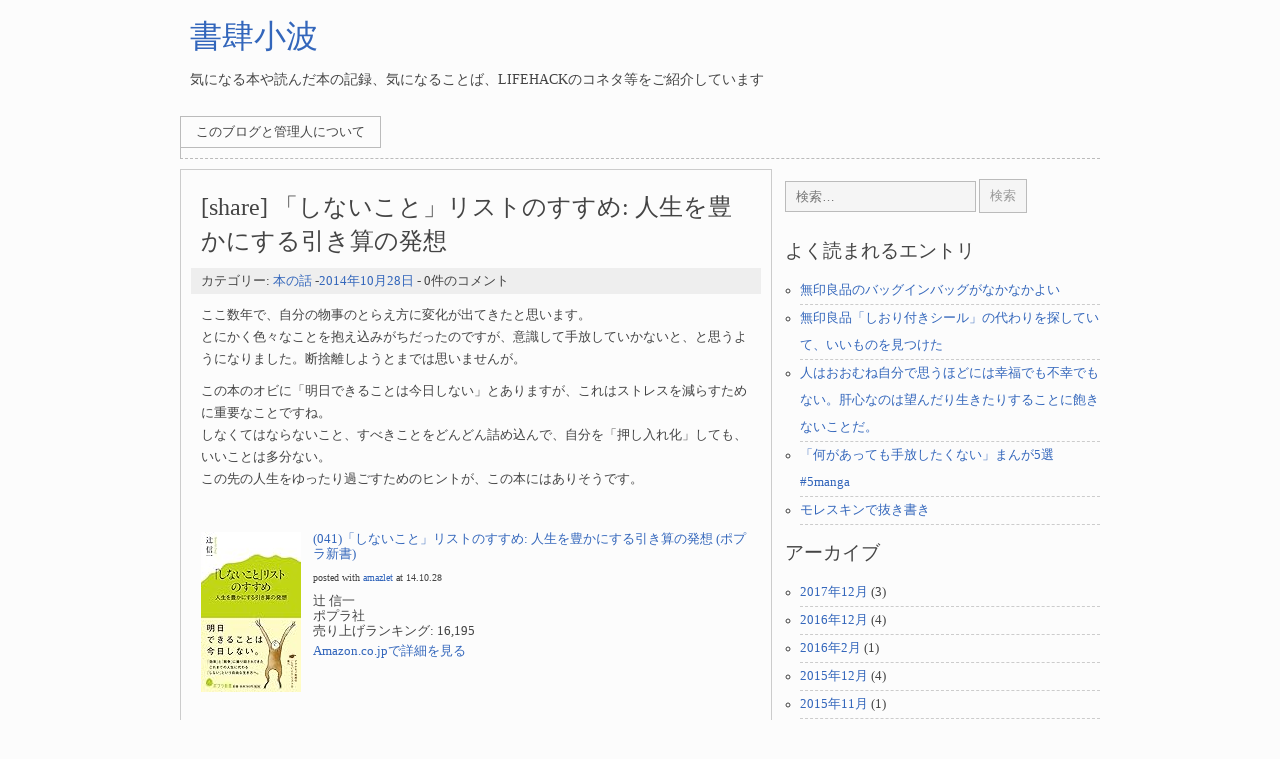

--- FILE ---
content_type: text/html; charset=UTF-8
request_url: https://sazanami.gekkoh.org/archives/4510
body_size: 37533
content:
<!DOCTYPE html>
<html lang="ja" class="no-js">
<head>
	<meta charset="UTF-8">
	<meta name="viewport" content="width=device-width">
	<link rel="profile" href="http://gmpg.org/xfn/11">
	<link rel="pingback" href="https://sazanami.gekkoh.org/xmlrpc.php">
	<!--[if lt IE 9]>
	<script src="https://sazanami.gekkoh.org/wp-content/themes/clean-simple-white/js/html5.js"></script>
	<![endif]-->
	<script>(function(){document.documentElement.className='js'})();</script>
	<title>[share] 「しないこと」リストのすすめ: 人生を豊かにする引き算の発想 &#8211; 書肆小波</title>
<meta name='robots' content='max-image-preview:large' />
<link rel="alternate" type="application/rss+xml" title="書肆小波 &raquo; フィード" href="https://sazanami.gekkoh.org/feed" />
<link rel="alternate" type="application/rss+xml" title="書肆小波 &raquo; コメントフィード" href="https://sazanami.gekkoh.org/comments/feed" />
<link rel="alternate" type="application/rss+xml" title="書肆小波 &raquo; [share] 「しないこと」リストのすすめ: 人生を豊かにする引き算の発想 のコメントのフィード" href="https://sazanami.gekkoh.org/archives/4510/feed" />
<link rel="alternate" title="oEmbed (JSON)" type="application/json+oembed" href="https://sazanami.gekkoh.org/wp-json/oembed/1.0/embed?url=https%3A%2F%2Fsazanami.gekkoh.org%2Farchives%2F4510" />
<link rel="alternate" title="oEmbed (XML)" type="text/xml+oembed" href="https://sazanami.gekkoh.org/wp-json/oembed/1.0/embed?url=https%3A%2F%2Fsazanami.gekkoh.org%2Farchives%2F4510&#038;format=xml" />
		<!-- This site uses the Google Analytics by MonsterInsights plugin v9.11.1 - Using Analytics tracking - https://www.monsterinsights.com/ -->
		<!-- Note: MonsterInsights is not currently configured on this site. The site owner needs to authenticate with Google Analytics in the MonsterInsights settings panel. -->
					<!-- No tracking code set -->
				<!-- / Google Analytics by MonsterInsights -->
		<style id='wp-img-auto-sizes-contain-inline-css' type='text/css'>
img:is([sizes=auto i],[sizes^="auto," i]){contain-intrinsic-size:3000px 1500px}
/*# sourceURL=wp-img-auto-sizes-contain-inline-css */
</style>
<style id='wp-emoji-styles-inline-css' type='text/css'>

	img.wp-smiley, img.emoji {
		display: inline !important;
		border: none !important;
		box-shadow: none !important;
		height: 1em !important;
		width: 1em !important;
		margin: 0 0.07em !important;
		vertical-align: -0.1em !important;
		background: none !important;
		padding: 0 !important;
	}
/*# sourceURL=wp-emoji-styles-inline-css */
</style>
<style id='wp-block-library-inline-css' type='text/css'>
:root{--wp-block-synced-color:#7a00df;--wp-block-synced-color--rgb:122,0,223;--wp-bound-block-color:var(--wp-block-synced-color);--wp-editor-canvas-background:#ddd;--wp-admin-theme-color:#007cba;--wp-admin-theme-color--rgb:0,124,186;--wp-admin-theme-color-darker-10:#006ba1;--wp-admin-theme-color-darker-10--rgb:0,107,160.5;--wp-admin-theme-color-darker-20:#005a87;--wp-admin-theme-color-darker-20--rgb:0,90,135;--wp-admin-border-width-focus:2px}@media (min-resolution:192dpi){:root{--wp-admin-border-width-focus:1.5px}}.wp-element-button{cursor:pointer}:root .has-very-light-gray-background-color{background-color:#eee}:root .has-very-dark-gray-background-color{background-color:#313131}:root .has-very-light-gray-color{color:#eee}:root .has-very-dark-gray-color{color:#313131}:root .has-vivid-green-cyan-to-vivid-cyan-blue-gradient-background{background:linear-gradient(135deg,#00d084,#0693e3)}:root .has-purple-crush-gradient-background{background:linear-gradient(135deg,#34e2e4,#4721fb 50%,#ab1dfe)}:root .has-hazy-dawn-gradient-background{background:linear-gradient(135deg,#faaca8,#dad0ec)}:root .has-subdued-olive-gradient-background{background:linear-gradient(135deg,#fafae1,#67a671)}:root .has-atomic-cream-gradient-background{background:linear-gradient(135deg,#fdd79a,#004a59)}:root .has-nightshade-gradient-background{background:linear-gradient(135deg,#330968,#31cdcf)}:root .has-midnight-gradient-background{background:linear-gradient(135deg,#020381,#2874fc)}:root{--wp--preset--font-size--normal:16px;--wp--preset--font-size--huge:42px}.has-regular-font-size{font-size:1em}.has-larger-font-size{font-size:2.625em}.has-normal-font-size{font-size:var(--wp--preset--font-size--normal)}.has-huge-font-size{font-size:var(--wp--preset--font-size--huge)}.has-text-align-center{text-align:center}.has-text-align-left{text-align:left}.has-text-align-right{text-align:right}.has-fit-text{white-space:nowrap!important}#end-resizable-editor-section{display:none}.aligncenter{clear:both}.items-justified-left{justify-content:flex-start}.items-justified-center{justify-content:center}.items-justified-right{justify-content:flex-end}.items-justified-space-between{justify-content:space-between}.screen-reader-text{border:0;clip-path:inset(50%);height:1px;margin:-1px;overflow:hidden;padding:0;position:absolute;width:1px;word-wrap:normal!important}.screen-reader-text:focus{background-color:#ddd;clip-path:none;color:#444;display:block;font-size:1em;height:auto;left:5px;line-height:normal;padding:15px 23px 14px;text-decoration:none;top:5px;width:auto;z-index:100000}html :where(.has-border-color){border-style:solid}html :where([style*=border-top-color]){border-top-style:solid}html :where([style*=border-right-color]){border-right-style:solid}html :where([style*=border-bottom-color]){border-bottom-style:solid}html :where([style*=border-left-color]){border-left-style:solid}html :where([style*=border-width]){border-style:solid}html :where([style*=border-top-width]){border-top-style:solid}html :where([style*=border-right-width]){border-right-style:solid}html :where([style*=border-bottom-width]){border-bottom-style:solid}html :where([style*=border-left-width]){border-left-style:solid}html :where(img[class*=wp-image-]){height:auto;max-width:100%}:where(figure){margin:0 0 1em}html :where(.is-position-sticky){--wp-admin--admin-bar--position-offset:var(--wp-admin--admin-bar--height,0px)}@media screen and (max-width:600px){html :where(.is-position-sticky){--wp-admin--admin-bar--position-offset:0px}}

/*# sourceURL=wp-block-library-inline-css */
</style><style id='global-styles-inline-css' type='text/css'>
:root{--wp--preset--aspect-ratio--square: 1;--wp--preset--aspect-ratio--4-3: 4/3;--wp--preset--aspect-ratio--3-4: 3/4;--wp--preset--aspect-ratio--3-2: 3/2;--wp--preset--aspect-ratio--2-3: 2/3;--wp--preset--aspect-ratio--16-9: 16/9;--wp--preset--aspect-ratio--9-16: 9/16;--wp--preset--color--black: #000000;--wp--preset--color--cyan-bluish-gray: #abb8c3;--wp--preset--color--white: #ffffff;--wp--preset--color--pale-pink: #f78da7;--wp--preset--color--vivid-red: #cf2e2e;--wp--preset--color--luminous-vivid-orange: #ff6900;--wp--preset--color--luminous-vivid-amber: #fcb900;--wp--preset--color--light-green-cyan: #7bdcb5;--wp--preset--color--vivid-green-cyan: #00d084;--wp--preset--color--pale-cyan-blue: #8ed1fc;--wp--preset--color--vivid-cyan-blue: #0693e3;--wp--preset--color--vivid-purple: #9b51e0;--wp--preset--gradient--vivid-cyan-blue-to-vivid-purple: linear-gradient(135deg,rgb(6,147,227) 0%,rgb(155,81,224) 100%);--wp--preset--gradient--light-green-cyan-to-vivid-green-cyan: linear-gradient(135deg,rgb(122,220,180) 0%,rgb(0,208,130) 100%);--wp--preset--gradient--luminous-vivid-amber-to-luminous-vivid-orange: linear-gradient(135deg,rgb(252,185,0) 0%,rgb(255,105,0) 100%);--wp--preset--gradient--luminous-vivid-orange-to-vivid-red: linear-gradient(135deg,rgb(255,105,0) 0%,rgb(207,46,46) 100%);--wp--preset--gradient--very-light-gray-to-cyan-bluish-gray: linear-gradient(135deg,rgb(238,238,238) 0%,rgb(169,184,195) 100%);--wp--preset--gradient--cool-to-warm-spectrum: linear-gradient(135deg,rgb(74,234,220) 0%,rgb(151,120,209) 20%,rgb(207,42,186) 40%,rgb(238,44,130) 60%,rgb(251,105,98) 80%,rgb(254,248,76) 100%);--wp--preset--gradient--blush-light-purple: linear-gradient(135deg,rgb(255,206,236) 0%,rgb(152,150,240) 100%);--wp--preset--gradient--blush-bordeaux: linear-gradient(135deg,rgb(254,205,165) 0%,rgb(254,45,45) 50%,rgb(107,0,62) 100%);--wp--preset--gradient--luminous-dusk: linear-gradient(135deg,rgb(255,203,112) 0%,rgb(199,81,192) 50%,rgb(65,88,208) 100%);--wp--preset--gradient--pale-ocean: linear-gradient(135deg,rgb(255,245,203) 0%,rgb(182,227,212) 50%,rgb(51,167,181) 100%);--wp--preset--gradient--electric-grass: linear-gradient(135deg,rgb(202,248,128) 0%,rgb(113,206,126) 100%);--wp--preset--gradient--midnight: linear-gradient(135deg,rgb(2,3,129) 0%,rgb(40,116,252) 100%);--wp--preset--font-size--small: 13px;--wp--preset--font-size--medium: 20px;--wp--preset--font-size--large: 36px;--wp--preset--font-size--x-large: 42px;--wp--preset--spacing--20: 0.44rem;--wp--preset--spacing--30: 0.67rem;--wp--preset--spacing--40: 1rem;--wp--preset--spacing--50: 1.5rem;--wp--preset--spacing--60: 2.25rem;--wp--preset--spacing--70: 3.38rem;--wp--preset--spacing--80: 5.06rem;--wp--preset--shadow--natural: 6px 6px 9px rgba(0, 0, 0, 0.2);--wp--preset--shadow--deep: 12px 12px 50px rgba(0, 0, 0, 0.4);--wp--preset--shadow--sharp: 6px 6px 0px rgba(0, 0, 0, 0.2);--wp--preset--shadow--outlined: 6px 6px 0px -3px rgb(255, 255, 255), 6px 6px rgb(0, 0, 0);--wp--preset--shadow--crisp: 6px 6px 0px rgb(0, 0, 0);}:where(.is-layout-flex){gap: 0.5em;}:where(.is-layout-grid){gap: 0.5em;}body .is-layout-flex{display: flex;}.is-layout-flex{flex-wrap: wrap;align-items: center;}.is-layout-flex > :is(*, div){margin: 0;}body .is-layout-grid{display: grid;}.is-layout-grid > :is(*, div){margin: 0;}:where(.wp-block-columns.is-layout-flex){gap: 2em;}:where(.wp-block-columns.is-layout-grid){gap: 2em;}:where(.wp-block-post-template.is-layout-flex){gap: 1.25em;}:where(.wp-block-post-template.is-layout-grid){gap: 1.25em;}.has-black-color{color: var(--wp--preset--color--black) !important;}.has-cyan-bluish-gray-color{color: var(--wp--preset--color--cyan-bluish-gray) !important;}.has-white-color{color: var(--wp--preset--color--white) !important;}.has-pale-pink-color{color: var(--wp--preset--color--pale-pink) !important;}.has-vivid-red-color{color: var(--wp--preset--color--vivid-red) !important;}.has-luminous-vivid-orange-color{color: var(--wp--preset--color--luminous-vivid-orange) !important;}.has-luminous-vivid-amber-color{color: var(--wp--preset--color--luminous-vivid-amber) !important;}.has-light-green-cyan-color{color: var(--wp--preset--color--light-green-cyan) !important;}.has-vivid-green-cyan-color{color: var(--wp--preset--color--vivid-green-cyan) !important;}.has-pale-cyan-blue-color{color: var(--wp--preset--color--pale-cyan-blue) !important;}.has-vivid-cyan-blue-color{color: var(--wp--preset--color--vivid-cyan-blue) !important;}.has-vivid-purple-color{color: var(--wp--preset--color--vivid-purple) !important;}.has-black-background-color{background-color: var(--wp--preset--color--black) !important;}.has-cyan-bluish-gray-background-color{background-color: var(--wp--preset--color--cyan-bluish-gray) !important;}.has-white-background-color{background-color: var(--wp--preset--color--white) !important;}.has-pale-pink-background-color{background-color: var(--wp--preset--color--pale-pink) !important;}.has-vivid-red-background-color{background-color: var(--wp--preset--color--vivid-red) !important;}.has-luminous-vivid-orange-background-color{background-color: var(--wp--preset--color--luminous-vivid-orange) !important;}.has-luminous-vivid-amber-background-color{background-color: var(--wp--preset--color--luminous-vivid-amber) !important;}.has-light-green-cyan-background-color{background-color: var(--wp--preset--color--light-green-cyan) !important;}.has-vivid-green-cyan-background-color{background-color: var(--wp--preset--color--vivid-green-cyan) !important;}.has-pale-cyan-blue-background-color{background-color: var(--wp--preset--color--pale-cyan-blue) !important;}.has-vivid-cyan-blue-background-color{background-color: var(--wp--preset--color--vivid-cyan-blue) !important;}.has-vivid-purple-background-color{background-color: var(--wp--preset--color--vivid-purple) !important;}.has-black-border-color{border-color: var(--wp--preset--color--black) !important;}.has-cyan-bluish-gray-border-color{border-color: var(--wp--preset--color--cyan-bluish-gray) !important;}.has-white-border-color{border-color: var(--wp--preset--color--white) !important;}.has-pale-pink-border-color{border-color: var(--wp--preset--color--pale-pink) !important;}.has-vivid-red-border-color{border-color: var(--wp--preset--color--vivid-red) !important;}.has-luminous-vivid-orange-border-color{border-color: var(--wp--preset--color--luminous-vivid-orange) !important;}.has-luminous-vivid-amber-border-color{border-color: var(--wp--preset--color--luminous-vivid-amber) !important;}.has-light-green-cyan-border-color{border-color: var(--wp--preset--color--light-green-cyan) !important;}.has-vivid-green-cyan-border-color{border-color: var(--wp--preset--color--vivid-green-cyan) !important;}.has-pale-cyan-blue-border-color{border-color: var(--wp--preset--color--pale-cyan-blue) !important;}.has-vivid-cyan-blue-border-color{border-color: var(--wp--preset--color--vivid-cyan-blue) !important;}.has-vivid-purple-border-color{border-color: var(--wp--preset--color--vivid-purple) !important;}.has-vivid-cyan-blue-to-vivid-purple-gradient-background{background: var(--wp--preset--gradient--vivid-cyan-blue-to-vivid-purple) !important;}.has-light-green-cyan-to-vivid-green-cyan-gradient-background{background: var(--wp--preset--gradient--light-green-cyan-to-vivid-green-cyan) !important;}.has-luminous-vivid-amber-to-luminous-vivid-orange-gradient-background{background: var(--wp--preset--gradient--luminous-vivid-amber-to-luminous-vivid-orange) !important;}.has-luminous-vivid-orange-to-vivid-red-gradient-background{background: var(--wp--preset--gradient--luminous-vivid-orange-to-vivid-red) !important;}.has-very-light-gray-to-cyan-bluish-gray-gradient-background{background: var(--wp--preset--gradient--very-light-gray-to-cyan-bluish-gray) !important;}.has-cool-to-warm-spectrum-gradient-background{background: var(--wp--preset--gradient--cool-to-warm-spectrum) !important;}.has-blush-light-purple-gradient-background{background: var(--wp--preset--gradient--blush-light-purple) !important;}.has-blush-bordeaux-gradient-background{background: var(--wp--preset--gradient--blush-bordeaux) !important;}.has-luminous-dusk-gradient-background{background: var(--wp--preset--gradient--luminous-dusk) !important;}.has-pale-ocean-gradient-background{background: var(--wp--preset--gradient--pale-ocean) !important;}.has-electric-grass-gradient-background{background: var(--wp--preset--gradient--electric-grass) !important;}.has-midnight-gradient-background{background: var(--wp--preset--gradient--midnight) !important;}.has-small-font-size{font-size: var(--wp--preset--font-size--small) !important;}.has-medium-font-size{font-size: var(--wp--preset--font-size--medium) !important;}.has-large-font-size{font-size: var(--wp--preset--font-size--large) !important;}.has-x-large-font-size{font-size: var(--wp--preset--font-size--x-large) !important;}
/*# sourceURL=global-styles-inline-css */
</style>

<style id='classic-theme-styles-inline-css' type='text/css'>
/*! This file is auto-generated */
.wp-block-button__link{color:#fff;background-color:#32373c;border-radius:9999px;box-shadow:none;text-decoration:none;padding:calc(.667em + 2px) calc(1.333em + 2px);font-size:1.125em}.wp-block-file__button{background:#32373c;color:#fff;text-decoration:none}
/*# sourceURL=/wp-includes/css/classic-themes.min.css */
</style>
<link rel='stylesheet' id='cleansimplewhite-style-css' href='https://sazanami.gekkoh.org/wp-content/themes/clean-simple-white/style.css?ver=1.4.2' type='text/css' media='all' />
<link rel="https://api.w.org/" href="https://sazanami.gekkoh.org/wp-json/" /><link rel="alternate" title="JSON" type="application/json" href="https://sazanami.gekkoh.org/wp-json/wp/v2/posts/4510" /><link rel="EditURI" type="application/rsd+xml" title="RSD" href="https://sazanami.gekkoh.org/xmlrpc.php?rsd" />
<meta name="generator" content="WordPress 6.9" />
<link rel="canonical" href="https://sazanami.gekkoh.org/archives/4510" />
<link rel='shortlink' href='https://sazanami.gekkoh.org/?p=4510' />
	<style>
	/*#main-content {
		float: right;
	}
	#sidebar {
		float: left;
		margin: 10px 0 10px 10px;
	}*/
	</style>
		<style>
	
	#header a:link,
	#header a:visited {
		color:  !important;
	}
	#header div {
		color:  !important;
	}
	
		
		
	</style>
			<style type="text/css" id="wp-custom-css">
			.link-box{border:1px solid #e1e1e1;padding:10px;display:flex;margin:30px}.link-box:hover{background-color:#f3f3f3;-webkit-transition:background-color .35s;transition:background-color .35s}.img-box{width:25%;float:left}.img-box div{min-height:170px;background-size:cover;background-position:center center}.text-box{width:75%;float:left;padding-left:20px;line-height:1.7;margin:0}.text-box .title{font-size:18px;font-weight:600;color:#428bca;padding:0;margin:0}.text-box .description{font-size:15px;color:#333;padding:0}@media only screen and (max-width:479px){.img-box div{min-height:80px}.text-box{margin-left:10px;line-height:1.5}.text-box .title{font-size:13px;margin:0}.text-box .description{font-size:11px;margin-top:5px}}		</style>
		</head>
<body class="wp-singular post-template-default single single-post postid-4510 single-format-standard wp-theme-clean-simple-white">
	<div id="container">
		<div id="header">
			<h1 id="header-title"><a href="https://sazanami.gekkoh.org/">書肆小波</a></h1>
			<div id="header-description">気になる本や読んだ本の記録、気になることば、lifehackのコネタ等をご紹介しています</div>
		</div><!-- #header -->
		
		<div id="head-nav">
			<div class="menu"><ul>
<li class="page_item page-item-2"><a href="https://sazanami.gekkoh.org/about">このブログと管理人について</a></li>
</ul></div>
			<div class="clear"></div>
		</div><!-- #head-nav -->
		
		<div id="main-content">	<div id="post-4510" class="post-4510 post type-post status-publish format-standard hentry category-8">
	<h2>[share] 「しないこと」リストのすすめ: 人生を豊かにする引き算の発想</h2>			<div class="post-meta">
			カテゴリー: <a href="https://sazanami.gekkoh.org/archives/category/%e6%9c%ac%e3%81%ae%e8%a9%b1" rel="category tag">本の話</a> -<a href="https://sazanami.gekkoh.org/archives/4510">2014年10月28日</a> - 0件のコメント		</div>
		<p>ここ数年で、自分の物事のとらえ方に変化が出てきたと思います。<br />
とにかく色々なことを抱え込みがちだったのですが、意識して手放していかないと、と思うようになりました。断捨離しようとまでは思いませんが。</p>
<p>この本のオビに「明日できることは今日しない」とありますが、これはストレスを減らすために重要なことですね。<br />
しなくてはならないこと、すべきことをどんどん詰め込んで、自分を「押し入れ化」しても、いいことは多分ない。<br />
この先の人生をゆったり過ごすためのヒントが、この本にはありそうです。</p>
<p>　</p>
<div class="amazlet-box" style="margin-bottom:0px">
<div class="amazlet-image" style="float:left;margin:0px 12px 1px 0px"><a href="http://www.amazon.co.jp/exec/obidos/ASIN/4591141640/sazanami0d-22/ref=nosim/" name="amazletlink" target="_blank"><img decoding="async" src="http://ecx.images-amazon.com/images/I/51lRxEVI1iL._SL160_.jpg" alt="(041)「しないこと」リストのすすめ: 人生を豊かにする引き算の発想 (ポプラ新書)" style="border: none" /></a></div>
<div class="amazlet-info" style="line-height:120%;margin-bottom: 10px">
<div class="amazlet-name" style="margin-bottom:10px;line-height:120%"><a href="http://www.amazon.co.jp/exec/obidos/ASIN/4591141640/sazanami0d-22/ref=nosim/" name="amazletlink" target="_blank">(041)「しないこと」リストのすすめ: 人生を豊かにする引き算の発想 (ポプラ新書)</a></p>
<div class="amazlet-powered-date" style="font-size:80%;margin-top:5px;line-height:120%">posted with <a href="http://www.amazlet.com/" title="amazlet" target="_blank">amazlet</a> at 14.10.28</div>
</div>
<div class="amazlet-detail">辻 信一 <br />ポプラ社 <br />売り上げランキング: 16,195</div>
<div class="amazlet-sub-info" style="float: left">
<div class="amazlet-link" style="margin-top: 5px"><a href="http://www.amazon.co.jp/exec/obidos/ASIN/4591141640/sazanami0d-22/ref=nosim/" name="amazletlink" target="_blank">Amazon.co.jpで詳細を見る</a></div>
</div>
</div>
<div class="amazlet-footer" style="clear: left"></div>
</div>
<p>　</p>
<div style=""><div style="display:inline;"><iframe src="https://www.facebook.com/plugins/like.php?href=https%3A%2F%2Fsazanami.gekkoh.org%2Farchives%2F4510&amp;send=false&amp;layout=button_count&amp;width=120&amp;show_faces=false&amp;action=like&amp;colorscheme=light&amp;font&amp;height=21" scrolling="no" frameborder="0" style="border:none; overflow:hidden; width:120px; height:21px;" allowTransparency="true"></iframe></div><div style="display:inline;"><a href="https://twitter.com/share?url=https%3A%2F%2Fsazanami.gekkoh.org%2Farchives%2F4510" class="twitter-share-button" data-count="horizontal">ツイート</a><script type="text/javascript" src="https://platform.twitter.com/widgets.js"></script></div></div></div><!-- #post-### -->
<div class="clear post-spt"></div>			<div id="comments">
	<h3 id="comments-title">
	&ldquo;[share] 「しないこと」リストのすすめ: 人生を豊かにする引き算の発想&rdquo; への0件のフィードバック	</h3>
			
		
		<div id="respond" class="comment-respond">
		<h3 id="reply-title" class="comment-reply-title">コメントを残す</h3><form action="https://sazanami.gekkoh.org/wp-comments-post.php" method="post" id="commentform" class="comment-form"><p class="comment-notes"><span id="email-notes">メールアドレスが公開されることはありません。</span> <span class="required-field-message"><span class="required">※</span> が付いている欄は必須項目です</span></p><p class="comment-form-comment"><label for="comment">コメント <span class="required">※</span></label> <textarea id="comment" name="comment" cols="45" rows="8" maxlength="65525" required></textarea></p><p class="comment-form-author"><label for="author">名前 <span class="required">※</span></label> <input id="author" name="author" type="text" value="" size="30" maxlength="245" autocomplete="name" required /></p>
<p class="comment-form-email"><label for="email">メール <span class="required">※</span></label> <input id="email" name="email" type="email" value="" size="30" maxlength="100" aria-describedby="email-notes" autocomplete="email" required /></p>
<p class="comment-form-url"><label for="url">サイト</label> <input id="url" name="url" type="url" value="" size="30" maxlength="200" autocomplete="url" /></p>
<p class="comment-form-cookies-consent"><input id="wp-comment-cookies-consent" name="wp-comment-cookies-consent" type="checkbox" value="yes" /> <label for="wp-comment-cookies-consent">次回のコメントで使用するためブラウザーに自分の名前、メールアドレス、サイトを保存する。</label></p>
<p class="form-submit"><input name="submit" type="submit" id="submit" class="submit" value="コメントを送信" /> <input type='hidden' name='comment_post_ID' value='4510' id='comment_post_ID' />
<input type='hidden' name='comment_parent' id='comment_parent' value='0' />
</p><p style="display: none;"><input type="hidden" id="akismet_comment_nonce" name="akismet_comment_nonce" value="bd1b462cb0" /></p><p style="display: none !important;" class="akismet-fields-container" data-prefix="ak_"><label>&#916;<textarea name="ak_hp_textarea" cols="45" rows="8" maxlength="100"></textarea></label><input type="hidden" id="ak_js_1" name="ak_js" value="13"/><script>document.getElementById( "ak_js_1" ).setAttribute( "value", ( new Date() ).getTime() );</script></p></form>	</div><!-- #respond -->
	</div><!-- #comments -->		
	<nav class="navigation post-navigation" aria-label="投稿">
		<h2 class="screen-reader-text">投稿ナビゲーション</h2>
		<div class="nav-links"><div class="nav-previous"><a href="https://sazanami.gekkoh.org/archives/4505" rel="prev">[share] 総統はヒップスター</a></div><div class="nav-next"><a href="https://sazanami.gekkoh.org/archives/4513" rel="next">[share] その損の9割は避けられる: “後悔しない選択”ができる行動経済学</a></div></div>
	</nav></div><!-- #main-content -->

<div id="sidebar">
			<div id="search-6" class="widget widget_search"><form role="search" method="get" class="search-form" action="https://sazanami.gekkoh.org/">
				<label>
					<span class="screen-reader-text">検索:</span>
					<input type="search" class="search-field" placeholder="検索&hellip;" value="" name="s" />
				</label>
				<input type="submit" class="search-submit" value="検索" />
			</form></div><div id="popular-posts" class="widget widget_rrm_popular_posts"><h4>よく読まれるエントリ</h4><ul><li><a href="https://sazanami.gekkoh.org/archives/1006" rel="bookmark" title="2011年4月16日">無印良品のバッグインバッグがなかなかよい</a></li>

<li><a href="https://sazanami.gekkoh.org/archives/2347" rel="bookmark" title="2012年9月14日">無印良品「しおり付きシール」の代わりを探していて、いいものを見つけた</a></li>

<li><a href="https://sazanami.gekkoh.org/archives/2049" rel="bookmark" title="2012年6月22日">人はおおむね自分で思うほどには幸福でも不幸でもない。肝心なのは望んだり生きたりすることに飽きないことだ。</a></li>

<li><a href="https://sazanami.gekkoh.org/archives/1842" rel="bookmark" title="2012年3月3日">「何があっても手放したくない」まんが5選 #5manga</a></li>

<li><a href="https://sazanami.gekkoh.org/archives/711" rel="bookmark" title="2011年1月3日">モレスキンで抜き書き</a></li>
</ul><!-- popular Posts took 33.538 ms --></div><div id="archives-8" class="widget widget_archive"><h4>アーカイブ</h4>
			<ul>
					<li><a href='https://sazanami.gekkoh.org/archives/date/2017/12'>2017年12月</a>&nbsp;(3)</li>
	<li><a href='https://sazanami.gekkoh.org/archives/date/2016/12'>2016年12月</a>&nbsp;(4)</li>
	<li><a href='https://sazanami.gekkoh.org/archives/date/2016/02'>2016年2月</a>&nbsp;(1)</li>
	<li><a href='https://sazanami.gekkoh.org/archives/date/2015/12'>2015年12月</a>&nbsp;(4)</li>
	<li><a href='https://sazanami.gekkoh.org/archives/date/2015/11'>2015年11月</a>&nbsp;(1)</li>
	<li><a href='https://sazanami.gekkoh.org/archives/date/2015/10'>2015年10月</a>&nbsp;(1)</li>
	<li><a href='https://sazanami.gekkoh.org/archives/date/2015/07'>2015年7月</a>&nbsp;(1)</li>
	<li><a href='https://sazanami.gekkoh.org/archives/date/2015/04'>2015年4月</a>&nbsp;(1)</li>
	<li><a href='https://sazanami.gekkoh.org/archives/date/2015/03'>2015年3月</a>&nbsp;(3)</li>
	<li><a href='https://sazanami.gekkoh.org/archives/date/2014/12'>2014年12月</a>&nbsp;(4)</li>
	<li><a href='https://sazanami.gekkoh.org/archives/date/2014/11'>2014年11月</a>&nbsp;(2)</li>
	<li><a href='https://sazanami.gekkoh.org/archives/date/2014/10'>2014年10月</a>&nbsp;(23)</li>
	<li><a href='https://sazanami.gekkoh.org/archives/date/2014/09'>2014年9月</a>&nbsp;(22)</li>
	<li><a href='https://sazanami.gekkoh.org/archives/date/2014/08'>2014年8月</a>&nbsp;(21)</li>
	<li><a href='https://sazanami.gekkoh.org/archives/date/2014/07'>2014年7月</a>&nbsp;(23)</li>
	<li><a href='https://sazanami.gekkoh.org/archives/date/2014/06'>2014年6月</a>&nbsp;(20)</li>
	<li><a href='https://sazanami.gekkoh.org/archives/date/2014/05'>2014年5月</a>&nbsp;(21)</li>
	<li><a href='https://sazanami.gekkoh.org/archives/date/2014/04'>2014年4月</a>&nbsp;(13)</li>
	<li><a href='https://sazanami.gekkoh.org/archives/date/2014/03'>2014年3月</a>&nbsp;(19)</li>
	<li><a href='https://sazanami.gekkoh.org/archives/date/2014/02'>2014年2月</a>&nbsp;(20)</li>
	<li><a href='https://sazanami.gekkoh.org/archives/date/2014/01'>2014年1月</a>&nbsp;(23)</li>
	<li><a href='https://sazanami.gekkoh.org/archives/date/2013/12'>2013年12月</a>&nbsp;(21)</li>
	<li><a href='https://sazanami.gekkoh.org/archives/date/2013/11'>2013年11月</a>&nbsp;(21)</li>
	<li><a href='https://sazanami.gekkoh.org/archives/date/2013/10'>2013年10月</a>&nbsp;(23)</li>
	<li><a href='https://sazanami.gekkoh.org/archives/date/2013/09'>2013年9月</a>&nbsp;(21)</li>
	<li><a href='https://sazanami.gekkoh.org/archives/date/2013/08'>2013年8月</a>&nbsp;(22)</li>
	<li><a href='https://sazanami.gekkoh.org/archives/date/2013/07'>2013年7月</a>&nbsp;(24)</li>
	<li><a href='https://sazanami.gekkoh.org/archives/date/2013/06'>2013年6月</a>&nbsp;(10)</li>
	<li><a href='https://sazanami.gekkoh.org/archives/date/2013/05'>2013年5月</a>&nbsp;(22)</li>
	<li><a href='https://sazanami.gekkoh.org/archives/date/2013/04'>2013年4月</a>&nbsp;(22)</li>
	<li><a href='https://sazanami.gekkoh.org/archives/date/2013/03'>2013年3月</a>&nbsp;(21)</li>
	<li><a href='https://sazanami.gekkoh.org/archives/date/2013/02'>2013年2月</a>&nbsp;(20)</li>
	<li><a href='https://sazanami.gekkoh.org/archives/date/2013/01'>2013年1月</a>&nbsp;(23)</li>
	<li><a href='https://sazanami.gekkoh.org/archives/date/2012/12'>2012年12月</a>&nbsp;(21)</li>
	<li><a href='https://sazanami.gekkoh.org/archives/date/2012/11'>2012年11月</a>&nbsp;(22)</li>
	<li><a href='https://sazanami.gekkoh.org/archives/date/2012/10'>2012年10月</a>&nbsp;(23)</li>
	<li><a href='https://sazanami.gekkoh.org/archives/date/2012/09'>2012年9月</a>&nbsp;(20)</li>
	<li><a href='https://sazanami.gekkoh.org/archives/date/2012/08'>2012年8月</a>&nbsp;(23)</li>
	<li><a href='https://sazanami.gekkoh.org/archives/date/2012/07'>2012年7月</a>&nbsp;(22)</li>
	<li><a href='https://sazanami.gekkoh.org/archives/date/2012/06'>2012年6月</a>&nbsp;(21)</li>
	<li><a href='https://sazanami.gekkoh.org/archives/date/2012/03'>2012年3月</a>&nbsp;(9)</li>
	<li><a href='https://sazanami.gekkoh.org/archives/date/2012/02'>2012年2月</a>&nbsp;(9)</li>
	<li><a href='https://sazanami.gekkoh.org/archives/date/2012/01'>2012年1月</a>&nbsp;(9)</li>
	<li><a href='https://sazanami.gekkoh.org/archives/date/2011/12'>2011年12月</a>&nbsp;(8)</li>
	<li><a href='https://sazanami.gekkoh.org/archives/date/2011/11'>2011年11月</a>&nbsp;(9)</li>
	<li><a href='https://sazanami.gekkoh.org/archives/date/2011/10'>2011年10月</a>&nbsp;(9)</li>
	<li><a href='https://sazanami.gekkoh.org/archives/date/2011/09'>2011年9月</a>&nbsp;(6)</li>
	<li><a href='https://sazanami.gekkoh.org/archives/date/2011/08'>2011年8月</a>&nbsp;(8)</li>
	<li><a href='https://sazanami.gekkoh.org/archives/date/2011/07'>2011年7月</a>&nbsp;(10)</li>
	<li><a href='https://sazanami.gekkoh.org/archives/date/2011/06'>2011年6月</a>&nbsp;(9)</li>
	<li><a href='https://sazanami.gekkoh.org/archives/date/2011/05'>2011年5月</a>&nbsp;(8)</li>
	<li><a href='https://sazanami.gekkoh.org/archives/date/2011/04'>2011年4月</a>&nbsp;(10)</li>
	<li><a href='https://sazanami.gekkoh.org/archives/date/2011/03'>2011年3月</a>&nbsp;(10)</li>
	<li><a href='https://sazanami.gekkoh.org/archives/date/2011/02'>2011年2月</a>&nbsp;(11)</li>
	<li><a href='https://sazanami.gekkoh.org/archives/date/2011/01'>2011年1月</a>&nbsp;(9)</li>
	<li><a href='https://sazanami.gekkoh.org/archives/date/2010/12'>2010年12月</a>&nbsp;(11)</li>
	<li><a href='https://sazanami.gekkoh.org/archives/date/2010/11'>2010年11月</a>&nbsp;(9)</li>
	<li><a href='https://sazanami.gekkoh.org/archives/date/2010/10'>2010年10月</a>&nbsp;(9)</li>
	<li><a href='https://sazanami.gekkoh.org/archives/date/2010/09'>2010年9月</a>&nbsp;(11)</li>
	<li><a href='https://sazanami.gekkoh.org/archives/date/2010/08'>2010年8月</a>&nbsp;(7)</li>
	<li><a href='https://sazanami.gekkoh.org/archives/date/2010/07'>2010年7月</a>&nbsp;(5)</li>
	<li><a href='https://sazanami.gekkoh.org/archives/date/2010/06'>2010年6月</a>&nbsp;(7)</li>
	<li><a href='https://sazanami.gekkoh.org/archives/date/2010/05'>2010年5月</a>&nbsp;(6)</li>
	<li><a href='https://sazanami.gekkoh.org/archives/date/2010/04'>2010年4月</a>&nbsp;(5)</li>
	<li><a href='https://sazanami.gekkoh.org/archives/date/2010/03'>2010年3月</a>&nbsp;(3)</li>
	<li><a href='https://sazanami.gekkoh.org/archives/date/2010/02'>2010年2月</a>&nbsp;(6)</li>
	<li><a href='https://sazanami.gekkoh.org/archives/date/2010/01'>2010年1月</a>&nbsp;(10)</li>
			</ul>

			</div>	</div><!-- #sidebar --><div class="clear"></div>

<div id="footer">
	<div id="foot-1">
			</div><!-- #foot-1 -->
	
	<div id="foot-right">
		<div id="foot-2">
					</div><!-- #foot-2 -->
		
		<div id="foot-3">
					</div><!-- #foot-3 -->
		<div class="clear"></div>
	</div><!-- #foot-right -->
	<div class="clear"></div>
</div><!-- #footer -->

<div id="footer-credit">
			Copyright &copy; 2026 <a href="https://sazanami.gekkoh.org/">書肆小波</a>. <a href="https://sazanami.gekkoh.org/feed">投稿 (RSS)</a>.
		<br>気になる本や読んだ本の記録、気になることば、lifehackのコネタ等をご紹介しています		<hr>
	<a href="http://mazznoer.web.id/">Clean Simple White Theme by Mazznoer |</a>
	<a href="https://wordpress.org/">Powered by WordPress</a>
</div><!-- #footer-credit -->

</div><!-- #container -->
<script type="speculationrules">
{"prefetch":[{"source":"document","where":{"and":[{"href_matches":"/*"},{"not":{"href_matches":["/wp-*.php","/wp-admin/*","/wp-content/uploads/*","/wp-content/*","/wp-content/plugins/*","/wp-content/themes/clean-simple-white/*","/*\\?(.+)"]}},{"not":{"selector_matches":"a[rel~=\"nofollow\"]"}},{"not":{"selector_matches":".no-prefetch, .no-prefetch a"}}]},"eagerness":"conservative"}]}
</script>
<script defer type="text/javascript" src="https://sazanami.gekkoh.org/wp-content/plugins/akismet/_inc/akismet-frontend.js?ver=1763000662" id="akismet-frontend-js"></script>
<script id="wp-emoji-settings" type="application/json">
{"baseUrl":"https://s.w.org/images/core/emoji/17.0.2/72x72/","ext":".png","svgUrl":"https://s.w.org/images/core/emoji/17.0.2/svg/","svgExt":".svg","source":{"concatemoji":"https://sazanami.gekkoh.org/wp-includes/js/wp-emoji-release.min.js?ver=6.9"}}
</script>
<script type="module">
/* <![CDATA[ */
/*! This file is auto-generated */
const a=JSON.parse(document.getElementById("wp-emoji-settings").textContent),o=(window._wpemojiSettings=a,"wpEmojiSettingsSupports"),s=["flag","emoji"];function i(e){try{var t={supportTests:e,timestamp:(new Date).valueOf()};sessionStorage.setItem(o,JSON.stringify(t))}catch(e){}}function c(e,t,n){e.clearRect(0,0,e.canvas.width,e.canvas.height),e.fillText(t,0,0);t=new Uint32Array(e.getImageData(0,0,e.canvas.width,e.canvas.height).data);e.clearRect(0,0,e.canvas.width,e.canvas.height),e.fillText(n,0,0);const a=new Uint32Array(e.getImageData(0,0,e.canvas.width,e.canvas.height).data);return t.every((e,t)=>e===a[t])}function p(e,t){e.clearRect(0,0,e.canvas.width,e.canvas.height),e.fillText(t,0,0);var n=e.getImageData(16,16,1,1);for(let e=0;e<n.data.length;e++)if(0!==n.data[e])return!1;return!0}function u(e,t,n,a){switch(t){case"flag":return n(e,"\ud83c\udff3\ufe0f\u200d\u26a7\ufe0f","\ud83c\udff3\ufe0f\u200b\u26a7\ufe0f")?!1:!n(e,"\ud83c\udde8\ud83c\uddf6","\ud83c\udde8\u200b\ud83c\uddf6")&&!n(e,"\ud83c\udff4\udb40\udc67\udb40\udc62\udb40\udc65\udb40\udc6e\udb40\udc67\udb40\udc7f","\ud83c\udff4\u200b\udb40\udc67\u200b\udb40\udc62\u200b\udb40\udc65\u200b\udb40\udc6e\u200b\udb40\udc67\u200b\udb40\udc7f");case"emoji":return!a(e,"\ud83e\u1fac8")}return!1}function f(e,t,n,a){let r;const o=(r="undefined"!=typeof WorkerGlobalScope&&self instanceof WorkerGlobalScope?new OffscreenCanvas(300,150):document.createElement("canvas")).getContext("2d",{willReadFrequently:!0}),s=(o.textBaseline="top",o.font="600 32px Arial",{});return e.forEach(e=>{s[e]=t(o,e,n,a)}),s}function r(e){var t=document.createElement("script");t.src=e,t.defer=!0,document.head.appendChild(t)}a.supports={everything:!0,everythingExceptFlag:!0},new Promise(t=>{let n=function(){try{var e=JSON.parse(sessionStorage.getItem(o));if("object"==typeof e&&"number"==typeof e.timestamp&&(new Date).valueOf()<e.timestamp+604800&&"object"==typeof e.supportTests)return e.supportTests}catch(e){}return null}();if(!n){if("undefined"!=typeof Worker&&"undefined"!=typeof OffscreenCanvas&&"undefined"!=typeof URL&&URL.createObjectURL&&"undefined"!=typeof Blob)try{var e="postMessage("+f.toString()+"("+[JSON.stringify(s),u.toString(),c.toString(),p.toString()].join(",")+"));",a=new Blob([e],{type:"text/javascript"});const r=new Worker(URL.createObjectURL(a),{name:"wpTestEmojiSupports"});return void(r.onmessage=e=>{i(n=e.data),r.terminate(),t(n)})}catch(e){}i(n=f(s,u,c,p))}t(n)}).then(e=>{for(const n in e)a.supports[n]=e[n],a.supports.everything=a.supports.everything&&a.supports[n],"flag"!==n&&(a.supports.everythingExceptFlag=a.supports.everythingExceptFlag&&a.supports[n]);var t;a.supports.everythingExceptFlag=a.supports.everythingExceptFlag&&!a.supports.flag,a.supports.everything||((t=a.source||{}).concatemoji?r(t.concatemoji):t.wpemoji&&t.twemoji&&(r(t.twemoji),r(t.wpemoji)))});
//# sourceURL=https://sazanami.gekkoh.org/wp-includes/js/wp-emoji-loader.min.js
/* ]]> */
</script>
</body>
</html>